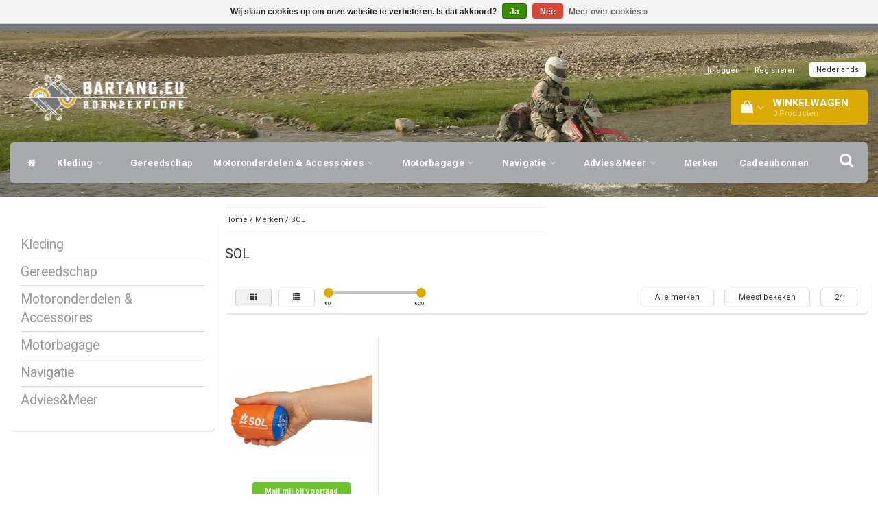

--- FILE ---
content_type: text/html;charset=utf-8
request_url: https://www.bartang.eu/nl/brands/sol/
body_size: 17942
content:
<!DOCTYPE html>
<html lang="nl">
  
  <head>
     <meta charset="UTF-8">
    <meta charset="utf-8"/>
<!-- [START] 'blocks/head.rain' -->
<!--

  (c) 2008-2026 Lightspeed Netherlands B.V.
  http://www.lightspeedhq.com
  Generated: 19-01-2026 @ 13:17:46

-->
<link rel="canonical" href="https://www.bartang.eu/nl/brands/sol/"/>
<link rel="alternate" href="https://www.bartang.eu/nl/index.rss" type="application/rss+xml" title="Nieuwe producten"/>
<link href="https://cdn.webshopapp.com/assets/cookielaw.css?2025-02-20" rel="stylesheet" type="text/css"/>
<meta name="robots" content="noodp,noydir"/>
<meta name="google-site-verification" content="mLqche8WMTN1JlmW34eC4d3n-C55H_IOuTdPda5Fg2o"/>
<meta name="google-site-verification" content="xnBzGA8TBB-hof9s_gApbgB5PCrTo_xIORZpZIgsA8Y"/>
<meta property="og:url" content="https://www.bartang.eu/nl/brands/sol/?source=facebook"/>
<meta property="og:site_name" content="Bartang.eu"/>
<meta property="og:title" content="SOL"/>
<meta property="og:description" content="Een motorweekend in de Eifel of motorreis door Afrika? Bartang heeft wat jij zoekt! We helpen je graag op weg met de juiste spullen en persoonlijk advies."/>
<script src="https://facebook.dmwsconnector.nl/shop-assets/339383/capi.js?id=289e0e3d0a023dac68c3081ea9791a3e"></script>
<!--[if lt IE 9]>
<script src="https://cdn.webshopapp.com/assets/html5shiv.js?2025-02-20"></script>
<![endif]-->
<!-- [END] 'blocks/head.rain' -->
    <title>SOL - Bartang.eu</title>
    <meta name="description" content="Een motorweekend in de Eifel of motorreis door Afrika? Bartang heeft wat jij zoekt! We helpen je graag op weg met de juiste spullen en persoonlijk advies." />
    <meta name="keywords" content="SOL, KLIM motorkleding, KLIM Nederland, KLIM dealers Nederland, motorkleding, motorreis, motorreis uitrusting, KLIM Europe, Motion Pro Europe, Motion Pro Nederland, Motion Pro dealer Nederland, KLIM motorkleding Nederland, Outback Motortek, Outback M" />
    <meta http-equiv="X-UA-Compatible" content="IE=edge">
    <meta name="viewport" content="width=device-width, initial-scale=1, maximum-scale=1">
    <meta name="apple-mobile-web-app-capable" content="yes">
    <meta name="apple-mobile-web-app-status-bar-style" content="black">
    <link rel="shortcut icon" href="https://cdn.webshopapp.com/shops/339383/themes/179905/assets/favicon.ico?20251125152144" type="image/x-icon" />   
    
    <link rel="stylesheet" href="//fonts.googleapis.com/css?family=Roboto:300,400,700" type="text/css"/>    
    <link rel="stylesheet" href="//maxcdn.bootstrapcdn.com/font-awesome/4.6.1/css/font-awesome.min.css">    
    <link rel="stylesheet" href="https://cdn.webshopapp.com/assets/gui-2-0.css?2025-02-20" />
    <link rel="stylesheet" href="https://cdn.webshopapp.com/assets/gui-responsive-2-0.css?2025-02-20" />
    <link rel="stylesheet" href="https://cdnjs.cloudflare.com/ajax/libs/fancybox/3.4.2/jquery.fancybox.min.css" />
    <link rel="stylesheet" href="https://cdn.webshopapp.com/shops/339383/themes/179905/assets/bootstrap-min.css?20251209121620" />
    <link rel="stylesheet" href="https://cdn.webshopapp.com/shops/339383/themes/179905/assets/navigatie.css?20251209121620" />
    <link rel="stylesheet" href="https://cdn.webshopapp.com/shops/339383/themes/179905/assets/stylesheet.css??20251209121620" />
    <link rel="stylesheet" href="https://cdn.webshopapp.com/shops/339383/themes/179905/assets/settings.css?20251209121620" />
    <link rel="stylesheet" href="https://cdn.webshopapp.com/shops/339383/themes/179905/assets/custom.css??20251209121620" />
    
    <script src="https://cdn.webshopapp.com/assets/jquery-1-9-1.js?2025-02-20"></script>
    <script src="https://cdn.webshopapp.com/assets/gui.js?2025-02-20"></script>    
        <script type="text/javascript" src="//cdnjs.cloudflare.com/ajax/libs/gsap/1.11.4/TweenMax.min.js"></script>
        <script type="text/javascript" src="https://cdn.webshopapp.com/shops/339383/themes/179905/assets/owl-carousel-min.js?20251209121620"></script>
            <!-- HTML5 Shim and Respond.js IE8 support of HTML5 elements and media queries -->
    <!--[if lt IE 9]>
    <script src="//oss.maxcdn.com/html5shiv/3.7.2/html5shiv.min.js"></script>
    <script src="//oss.maxcdn.com/respond/1.4.2/respond.min.js"></script>
    <![endif]-->
 
    </head>
  
  <body>
       
    <!-- USPS -->
    <div class="fixedusps usps hidden-xs">
 <div class="container-fluid">
  
  <ul>
                
                                        
                <li class="col-xs-6 col-sm-6 col-md-4 col-lg-3 nopadding">
      <i class="fa icon-usp font-md fa-truck " aria-hidden="true"></i> <a href="https://www.bartang.eu/service/shipping-returns/" title="Snelle verzending">Snelle verzending</a></li>
        
                <li class="col-xs-6 col-sm-6 col-md-4 col-lg-3 nopadding">
      <i class="fa icon-usp font-md  fa-check " aria-hidden="true"></i> <a href="https://www.bartang.eu/advies/" title="Deskundig advies, persoonlijke service!">Deskundig advies, persoonlijke service!</a></li>
        
                <li class="col-xs-6 col-sm-6 col-md-4 col-lg-3 nopadding">
      <i class="fa icon-usp font-md fa-star " aria-hidden="true"></i> <a href="https://www.bartang.eu/nl/service/openingstijden-winkel/" title="Bezoek onze winkel!">Bezoek onze winkel!</a></li>
        
                <li class="col-xs-6 col-sm-6 col-md-4 col-lg-3 nopadding">
      <i class="fa icon-usp font-md fa-phone " aria-hidden="true"></i> <a href="/service" title="| +316 20112744 | info@bartang.eu | ">| +316 20112744 | <span class="__cf_email__" data-cfemail="4920272f26092b283b3d28272e672c3c">[email&#160;protected]</span> | </a></li>
        
      </ul>
  
</div>
</div>
 
    <!-- /USPS -->
    
    <!-- REMARKETING TAG -->
        <!-- /REMARKETING TAG -->
        <!-- Google Tag Manager -->
<script data-cfasync="false" src="/cdn-cgi/scripts/5c5dd728/cloudflare-static/email-decode.min.js"></script><script>(function(w,d,s,l,i){w[l]=w[l]||[];w[l].push({'gtm.start':
new Date().getTime(),event:'gtm.js'});var f=d.getElementsByTagName(s)[0],
j=d.createElement(s),dl=l!='dataLayer'?'&l='+l:'';j.async=true;j.src=
'https://www.googletagmanager.com/gtm.js?id='+i+dl;f.parentNode.insertBefore(j,f);
})(window,document,'script','dataLayer','GTM-WS5HHWH');</script>
<!-- End Google Tag Manager -->
    <!-- HEADER -->
    <header class="usp usppadding" data-spy="scroll">
  <div class="container-fluid">
    
    <div class="col-xs-12">
      <div class="logo">
        <a href="https://www.bartang.eu/nl/" title="Bartang.eu - Het startpunt voor motorreizigers">
          <img src="https://cdn.webshopapp.com/shops/339383/themes/179905/assets/logo.png?20251125152144" alt="Bartang.eu - Het startpunt voor motorreizigers" /> 
        </a>
      </div>
    </div>
   <div class="col-sm-5"></div>
    <div class="col-md-4 paddingmd hidden-xs hidden-sm nopaddingr pull-right">
      <div class="sticky-change pull-right text-right">            
        <ul class="header-links">
                    <li><a href="https://www.bartang.eu/nl/account/" title="Mijn account">Inloggen </a></li>
          <li class="divide">|</li>
          <li><a href="https://www.bartang.eu/nl/account/register/" title="Registreren">Registreren </a></li>
                    
                    <li class="divide"></li>
                    
          
                
<li class="btn-group">
  <button type="button" class="dropdown-toggle" data-toggle="dropdown">Nederlands <span class="caret"></span></button>
  <ul class="dropdown-menu languages" role="menu">
        <li><a href="https://www.bartang.eu/nl/go/brand/4503078" title="Nederlands"><span class="flag nl"></span> Nederlands</a></li>
        <li><a href="https://www.bartang.eu/en/go/brand/4503078" title="English"><span class="flag en"></span> English</a></li>
      </ul>
</li>                 </ul>   
        
         <div id="cartContainer" class=" sticky-usp cart-container top hidden-xs hidden-sm">
          <a href="https://www.bartang.eu/nl/cart/" title="Mijn winkelwagen" class="cart">
            <i class="fa fa-shopping-bag" aria-hidden="true"></i> <strong>Winkelwagen</strong> <i class="fa fa-angle-down" aria-hidden="true"></i> <br />
            <span class="cart-total-quantity">0</span><span class="productcart">Producten</span>           </a>
          <div class="view-cart col-md-3">
            
            <div class="total">
              Totaalbedrag:<span class="pull-right"><strong>€0,00</strong></span>
              <div class="price-tax">Incl. btw               </div>
              <a href="https://www.bartang.eu/nl/cart/" class="btn btn-md btn-icon btn-view">Bestellen <i class="fa fa-shopping-cart" aria-hidden="true"></i></a>
            </div>
            <div class="cartbridge"></div>
          </div>
          <div class="cartshadow"></div>
                    <div class="cartshadowusp"></div>
                  </div>     
        
      </div><!-- header-select -->
    </div><!-- col-md-3 -->

  <nav class="col-xs-12 menu2laags navbar navbar-fixed-top yamm nopadding stickyusps" id="stickynav">
  <div class="navbar-header">
    <button type="button" class="navbar-toggle collapsed" data-toggle="collapse" data-target="#navbar" aria-expanded="false" aria-controls="navbar">
      <span class="sr-only">Toggle navigation</span><span class="icon-bar"></span><span class="icon-bar"></span><span class="icon-bar"></span>
    </button>
  </div>
  <div class="searchmobile">
    <form class="navbar-form" role="search" action="https://www.bartang.eu/nl/search/" method="get" id="form_search3">
      <div class="input-group">
        <input type="text" class="form-control" autocomplete="off" placeholder="Zoeken" name="q" id="srch-3">
        <div class="input-group-btn">
          <button class="btn btn-search" type="submit" title="Zoeken" onclick="$('#form_search3').submit();"><span class="glyphicon glyphicon-search"></span>
          </button>
        </div>
      </div>
    </form>
  </div>     
  
  <div id="navbar" class="collapse navbar-collapse">
        <ul class="nav navbar-nav">            
      <li class="home-nav hidden-xs hidden-sm"><a href="https://www.bartang.eu/nl/" title="Home"><i class="fa fa-home" aria-hidden="true"></i></a></li>
            <li class=" dropdown yamm-fw"> 
        <span class="togglesub dropdown-toggle" data-toggle="dropdown" role="button" aria-expanded="false"><i class="fa fa-plus" aria-hidden="true"></i></span><a title="Kleding" href="https://www.bartang.eu/nl/kleding/"> Kleding <i class="fa fa-angle-down hidden-xs hidden-sm" aria-hidden="true"></i></a>
              
                <ul class="dropdown-menu" role="menu">
          <li class="grid-demo"> 
            <div class="row column">  
                            <div class="item">
                <a title="Motorjassen" href="https://www.bartang.eu/nl/kleding/motorjassen/" class="subtitel">Motorjassen</a>
                <ul class="list-unstyled" >
                    
                </ul>
              </div>
                            <div class="item">
                <a title="Motorbroeken" href="https://www.bartang.eu/nl/kleding/motorbroeken/" class="subtitel">Motorbroeken</a>
                <ul class="list-unstyled" >
                    
                </ul>
              </div>
                            <div class="item">
                <a title="Protectie" href="https://www.bartang.eu/nl/kleding/protectie/" class="subtitel">Protectie</a>
                <ul class="list-unstyled" >
                                    <li class="">
                    <a class="" href="https://www.bartang.eu/nl/kleding/protectie/knieprotectie/" title="Knieprotectie">Knieprotectie</a>
                  </li>
                                    <li class="">
                    <a class="" href="https://www.bartang.eu/nl/kleding/protectie/bodyprotectie/" title="Bodyprotectie">Bodyprotectie</a>
                  </li>
                                    <li class="">
                    <a class="" href="https://www.bartang.eu/nl/kleding/protectie/overige-protectie/" title="Overige Protectie">Overige Protectie</a>
                  </li>
                    
                </ul>
              </div>
                            <div class="item">
                <a title="Dames" href="https://www.bartang.eu/nl/kleding/dames/" class="subtitel">Dames</a>
                <ul class="list-unstyled" >
                    
                </ul>
              </div>
                            <div class="item">
                <a title="Helmen" href="https://www.bartang.eu/nl/kleding/helmen/" class="subtitel">Helmen</a>
                <ul class="list-unstyled" >
                                    <li class="">
                    <a class="" href="https://www.bartang.eu/nl/kleding/helmen/adventure-helmen/" title="Adventure helmen">Adventure helmen</a>
                  </li>
                                    <li class="">
                    <a class="" href="https://www.bartang.eu/nl/kleding/helmen/off-road-helmen/" title="Off-Road Helmen">Off-Road Helmen</a>
                  </li>
                                    <li class="">
                    <a class="" href="https://www.bartang.eu/nl/kleding/helmen/systeem-helmen/" title="Systeem Helmen">Systeem Helmen</a>
                  </li>
                    
                </ul>
              </div>
                            <div class="item">
                <a title="Basislaag" href="https://www.bartang.eu/nl/kleding/basislaag/" class="subtitel">Basislaag</a>
                <ul class="list-unstyled" >
                    
                </ul>
              </div>
                            <div class="item">
                <a title="Tussenlaag" href="https://www.bartang.eu/nl/kleding/tussenlaag/" class="subtitel">Tussenlaag</a>
                <ul class="list-unstyled" >
                    
                </ul>
              </div>
                            <div class="item">
                <a title="Goggles" href="https://www.bartang.eu/nl/kleding/goggles/" class="subtitel">Goggles</a>
                <ul class="list-unstyled" >
                    
                </ul>
              </div>
                            <div class="item">
                <a title="Verwarmde Kleding" href="https://www.bartang.eu/nl/kleding/verwarmde-kleding/" class="subtitel">Verwarmde Kleding</a>
                <ul class="list-unstyled" >
                    
                </ul>
              </div>
                            <div class="item">
                <a title="Handschoenen" href="https://www.bartang.eu/nl/kleding/handschoenen/" class="subtitel">Handschoenen</a>
                <ul class="list-unstyled" >
                    
                </ul>
              </div>
                            <div class="item">
                <a title="Accessoires" href="https://www.bartang.eu/nl/kleding/accessoires/" class="subtitel">Accessoires</a>
                <ul class="list-unstyled" >
                    
                </ul>
              </div>
                            <div class="item">
                <a title="Casual" href="https://www.bartang.eu/nl/kleding/casual/" class="subtitel">Casual</a>
                <ul class="list-unstyled" >
                    
                </ul>
              </div>
                            <div class="item">
                <a title="Jerseys" href="https://www.bartang.eu/nl/kleding/jerseys/" class="subtitel">Jerseys</a>
                <ul class="list-unstyled" >
                    
                </ul>
              </div>
                            <div class="item">
                <a title="Laarzen" href="https://www.bartang.eu/nl/kleding/laarzen/" class="subtitel">Laarzen</a>
                <ul class="list-unstyled" >
                    
                </ul>
              </div>
                            <div class="item">
                <a title="Maattabellen kleding" href="https://www.bartang.eu/nl/kleding/maattabellen-kleding/" class="subtitel">Maattabellen kleding</a>
                <ul class="list-unstyled" >
                                    <li class="">
                    <a class="" href="https://www.bartang.eu/nl/kleding/maattabellen-kleding/knox-maattabellen-heren/" title="KNOX Maattabellen Heren">KNOX Maattabellen Heren</a>
                  </li>
                                    <li class="">
                    <a class="" href="https://www.bartang.eu/nl/kleding/maattabellen-kleding/knox-maattabellen-dames/" title="KNOX Maattabellen Dames">KNOX Maattabellen Dames</a>
                  </li>
                                    <li class="">
                    <a class="" href="https://www.bartang.eu/nl/kleding/maattabellen-kleding/klim-maattabel-mannen/" title="KLIM Maattabel Mannen">KLIM Maattabel Mannen</a>
                  </li>
                                    <li class="">
                    <a class="" href="https://www.bartang.eu/nl/kleding/maattabellen-kleding/klim-maattabel-dames/" title="KLIM Maattabel Dames">KLIM Maattabel Dames</a>
                  </li>
                                    <li class="">
                    <a class="" href="https://www.bartang.eu/nl/kleding/maattabellen-kleding/klim-euro-maattabel/" title="KLIM EURO Maattabel">KLIM EURO Maattabel</a>
                  </li>
                    
                </ul>
              </div>
                          </div>
          </li> 
        </ul>
              </li>
            <li class=""> 
        <a title="Gereedschap" href="https://www.bartang.eu/nl/gereedschap/"> Gereedschap </a>
              
              </li>
            <li class=" dropdown yamm-fw"> 
        <span class="togglesub dropdown-toggle" data-toggle="dropdown" role="button" aria-expanded="false"><i class="fa fa-plus" aria-hidden="true"></i></span><a title="Motoronderdelen &amp; Accessoires" href="https://www.bartang.eu/nl/motoronderdelen-accessoires/"> Motoronderdelen &amp; Accessoires <i class="fa fa-angle-down hidden-xs hidden-sm" aria-hidden="true"></i></a>
              
                <ul class="dropdown-menu" role="menu">
          <li class="grid-demo"> 
            <div class="row column">  
                            <div class="item">
                <a title="Alle" href="https://www.bartang.eu/nl/motoronderdelen-accessoires/alle/" class="subtitel">Alle</a>
                <ul class="list-unstyled" >
                    
                </ul>
              </div>
                            <div class="item">
                <a title="Kies uw motor" href="https://www.bartang.eu/nl/motoronderdelen-accessoires/kies-uw-motor/" class="subtitel">Kies uw motor</a>
                <ul class="list-unstyled" >
                                    <li class="">
                    <a class="" href="https://www.bartang.eu/nl/motoronderdelen-accessoires/kies-uw-motor/aprilia/" title="Aprilia">Aprilia</a>
                  </li>
                                    <li class="">
                    <a class="" href="https://www.bartang.eu/nl/motoronderdelen-accessoires/kies-uw-motor/bmw/" title="BMW">BMW</a>
                  </li>
                                    <li class="">
                    <a class="" href="https://www.bartang.eu/nl/motoronderdelen-accessoires/kies-uw-motor/cfmoto/" title="CFMoto">CFMoto</a>
                  </li>
                                    <li class="">
                    <a class="" href="https://www.bartang.eu/nl/motoronderdelen-accessoires/kies-uw-motor/ducati/" title="Ducati">Ducati</a>
                  </li>
                                    <li class="">
                    <a class="" href="https://www.bartang.eu/nl/motoronderdelen-accessoires/kies-uw-motor/gasgas/" title="GasGas">GasGas</a>
                  </li>
                                    <li class="">
                    <a class="" href="https://www.bartang.eu/nl/motoronderdelen-accessoires/kies-uw-motor/honda/" title="Honda">Honda</a>
                  </li>
                                    <li class="">
                    <a class="" href="https://www.bartang.eu/nl/motoronderdelen-accessoires/kies-uw-motor/ktm/" title="KTM">KTM</a>
                  </li>
                                    <li class="">
                    <a class="" href="https://www.bartang.eu/nl/motoronderdelen-accessoires/kies-uw-motor/triumph/" title="Triumph">Triumph</a>
                  </li>
                                    <li class="">
                    <a class="" href="https://www.bartang.eu/nl/motoronderdelen-accessoires/kies-uw-motor/suzuki/" title="Suzuki">Suzuki</a>
                  </li>
                                    <li class="">
                    <a class="" href="https://www.bartang.eu/nl/motoronderdelen-accessoires/kies-uw-motor/yamaha/" title="Yamaha">Yamaha</a>
                  </li>
                                    <li class="">
                    <a class="" href="https://www.bartang.eu/nl/motoronderdelen-accessoires/kies-uw-motor/husqvarna/" title="Husqvarna">Husqvarna</a>
                  </li>
                                    <li class="">
                    <a class="" href="https://www.bartang.eu/nl/motoronderdelen-accessoires/kies-uw-motor/harley-davidson/" title="Harley-Davidson">Harley-Davidson</a>
                  </li>
                                    <li class="">
                    <a class="" href="https://www.bartang.eu/nl/motoronderdelen-accessoires/kies-uw-motor/kove/" title="Kove">Kove</a>
                  </li>
                                    <li class="">
                    <a class="" href="https://www.bartang.eu/nl/motoronderdelen-accessoires/kies-uw-motor/royal-enfield/" title="Royal Enfield">Royal Enfield</a>
                  </li>
                    
                </ul>
              </div>
                            <div class="item">
                <a title="Bagage rekken" href="https://www.bartang.eu/nl/motoronderdelen-accessoires/bagage-rekken/" class="subtitel">Bagage rekken</a>
                <ul class="list-unstyled" >
                    
                </ul>
              </div>
                            <div class="item">
                <a title="Motor Bescherming" href="https://www.bartang.eu/nl/motoronderdelen-accessoires/motor-bescherming/" class="subtitel">Motor Bescherming</a>
                <ul class="list-unstyled" >
                                    <li class="">
                    <a class="" href="https://www.bartang.eu/nl/motoronderdelen-accessoires/motor-bescherming/valbeugels/" title="Valbeugels">Valbeugels</a>
                  </li>
                                    <li class="">
                    <a class="" href="https://www.bartang.eu/nl/motoronderdelen-accessoires/motor-bescherming/carterbescherming/" title="Carterbescherming">Carterbescherming</a>
                  </li>
                                    <li class="">
                    <a class="" href="https://www.bartang.eu/nl/motoronderdelen-accessoires/motor-bescherming/beschermings-combo/" title="Beschermings Combo">Beschermings Combo</a>
                  </li>
                    
                </ul>
              </div>
                            <div class="item">
                <a title="Stuur &amp; Toebehoren" href="https://www.bartang.eu/nl/motoronderdelen-accessoires/stuur-toebehoren/" class="subtitel">Stuur &amp; Toebehoren</a>
                <ul class="list-unstyled" >
                                    <li class="">
                    <a class="" href="https://www.bartang.eu/nl/motoronderdelen-accessoires/stuur-toebehoren/stuurverhogers-risers/" title="Stuurverhogers/Risers">Stuurverhogers/Risers</a>
                  </li>
                                    <li class="">
                    <a class="" href="https://www.bartang.eu/nl/motoronderdelen-accessoires/stuur-toebehoren/spiegels/" title="Spiegels">Spiegels</a>
                  </li>
                                    <li class="">
                    <a class="" href="https://www.bartang.eu/nl/motoronderdelen-accessoires/stuur-toebehoren/handkappen/" title="Handkappen">Handkappen</a>
                  </li>
                                    <li class="">
                    <a class="" href="https://www.bartang.eu/nl/motoronderdelen-accessoires/stuur-toebehoren/handvatten/" title="Handvatten">Handvatten</a>
                  </li>
                    
                </ul>
              </div>
                            <div class="item">
                <a title="RAM Mounts" href="https://www.bartang.eu/nl/motoronderdelen-accessoires/ram-mounts/" class="subtitel">RAM Mounts</a>
                <ul class="list-unstyled" >
                    
                </ul>
              </div>
                            <div class="item">
                <a title="Electronica en Navigatie" href="https://www.bartang.eu/nl/motoronderdelen-accessoires/electronica-en-navigatie/" class="subtitel">Electronica en Navigatie</a>
                <ul class="list-unstyled" >
                    
                </ul>
              </div>
                            <div class="item">
                <a title="Onderhoud" href="https://www.bartang.eu/nl/motoronderdelen-accessoires/onderhoud/" class="subtitel">Onderhoud</a>
                <ul class="list-unstyled" >
                    
                </ul>
              </div>
                            <div class="item">
                <a title="Verlichting" href="https://www.bartang.eu/nl/motoronderdelen-accessoires/verlichting/" class="subtitel">Verlichting</a>
                <ul class="list-unstyled" >
                    
                </ul>
              </div>
                          </div>
          </li> 
        </ul>
              </li>
            <li class=" dropdown yamm-fw"> 
        <span class="togglesub dropdown-toggle" data-toggle="dropdown" role="button" aria-expanded="false"><i class="fa fa-plus" aria-hidden="true"></i></span><a title="Motorbagage" href="https://www.bartang.eu/nl/motorbagage/"> Motorbagage <i class="fa fa-angle-down hidden-xs hidden-sm" aria-hidden="true"></i></a>
              
                <ul class="dropdown-menu" role="menu">
          <li class="grid-demo"> 
            <div class="row column">  
                            <div class="item">
                <a title="Motor Tassen" href="https://www.bartang.eu/nl/motorbagage/motor-tassen/" class="subtitel">Motor Tassen</a>
                <ul class="list-unstyled" >
                    
                </ul>
              </div>
                            <div class="item">
                <a title="Organizers en Toolbags" href="https://www.bartang.eu/nl/motorbagage/organizers-en-toolbags/" class="subtitel">Organizers en Toolbags</a>
                <ul class="list-unstyled" >
                    
                </ul>
              </div>
                            <div class="item">
                <a title="Turkana Gear" href="https://www.bartang.eu/nl/motorbagage/turkana-gear/" class="subtitel">Turkana Gear</a>
                <ul class="list-unstyled" >
                    
                </ul>
              </div>
                            <div class="item">
                <a title="Bevestigings Materialen" href="https://www.bartang.eu/nl/motorbagage/bevestigings-materialen/" class="subtitel">Bevestigings Materialen</a>
                <ul class="list-unstyled" >
                    
                </ul>
              </div>
                            <div class="item">
                <a title="Rugzakken" href="https://www.bartang.eu/nl/motorbagage/rugzakken/" class="subtitel">Rugzakken</a>
                <ul class="list-unstyled" >
                    
                </ul>
              </div>
                            <div class="item">
                <a title="Vloeistoffen" href="https://www.bartang.eu/nl/motorbagage/vloeistoffen/" class="subtitel">Vloeistoffen</a>
                <ul class="list-unstyled" >
                    
                </ul>
              </div>
                            <div class="item">
                <a title="Tanktassen" href="https://www.bartang.eu/nl/motorbagage/tanktassen/" class="subtitel">Tanktassen</a>
                <ul class="list-unstyled" >
                    
                </ul>
              </div>
                            <div class="item">
                <a title="Aluminium Zijkoffers" href="https://www.bartang.eu/nl/motorbagage/aluminium-zijkoffers/" class="subtitel">Aluminium Zijkoffers</a>
                <ul class="list-unstyled" >
                    
                </ul>
              </div>
                          </div>
          </li> 
        </ul>
              </li>
            <li class=" dropdown yamm-fw"> 
        <span class="togglesub dropdown-toggle" data-toggle="dropdown" role="button" aria-expanded="false"><i class="fa fa-plus" aria-hidden="true"></i></span><a title="Navigatie" href="https://www.bartang.eu/nl/navigatie/"> Navigatie <i class="fa fa-angle-down hidden-xs hidden-sm" aria-hidden="true"></i></a>
              
                <ul class="dropdown-menu" role="menu">
          <li class="grid-demo"> 
            <div class="row column">  
                            <div class="item">
                <a title="Android Toestellen" href="https://www.bartang.eu/nl/navigatie/android-toestellen/" class="subtitel">Android Toestellen</a>
                <ul class="list-unstyled" >
                    
                </ul>
              </div>
                            <div class="item">
                <a title="Stuur Controllers" href="https://www.bartang.eu/nl/navigatie/stuur-controllers/" class="subtitel">Stuur Controllers</a>
                <ul class="list-unstyled" >
                    
                </ul>
              </div>
                            <div class="item">
                <a title="Houders &amp; Beugels" href="https://www.bartang.eu/nl/navigatie/houders-beugels/" class="subtitel">Houders &amp; Beugels</a>
                <ul class="list-unstyled" >
                    
                </ul>
              </div>
                            <div class="item">
                <a title="OBD / TPMS / Power Producten" href="https://www.bartang.eu/nl/navigatie/obd-tpms-power-producten/" class="subtitel">OBD / TPMS / Power Producten</a>
                <ul class="list-unstyled" >
                    
                </ul>
              </div>
                            <div class="item">
                <a title="Accessoires &amp; reserveonderdelen" href="https://www.bartang.eu/nl/navigatie/accessoires-reserveonderdelen/" class="subtitel">Accessoires &amp; reserveonderdelen</a>
                <ul class="list-unstyled" >
                    
                </ul>
              </div>
                          </div>
          </li> 
        </ul>
              </li>
            <li class=" dropdown yamm-fw"> 
        <span class="togglesub dropdown-toggle" data-toggle="dropdown" role="button" aria-expanded="false"><i class="fa fa-plus" aria-hidden="true"></i></span><a title="Advies&amp;Meer" href="https://www.bartang.eu/nl/advies-meer/"> Advies&amp;Meer <i class="fa fa-angle-down hidden-xs hidden-sm" aria-hidden="true"></i></a>
              
                <ul class="dropdown-menu" role="menu">
          <li class="grid-demo"> 
            <div class="row column">  
                            <div class="item">
                <a title="Tips&amp;Tricks" href="https://www.bartang.eu/nl/advies-meer/tips-tricks/" class="subtitel">Tips&amp;Tricks</a>
                <ul class="list-unstyled" >
                                    <li class="">
                    <a class="" href="https://www.bartang.eu/nl/advies-meer/tips-tricks/paklijst/" title="Paklijst">Paklijst</a>
                  </li>
                                    <li class="">
                    <a class="" href="https://www.bartang.eu/nl/advies-meer/tips-tricks/boeken/" title="Boeken">Boeken</a>
                  </li>
                                    <li class="">
                    <a class="" href="https://www.bartang.eu/nl/advies-meer/tips-tricks/hoe-repareer-je-een-lekke-motorband/" title="Hoe repareer je een lekke motorband?">Hoe repareer je een lekke motorband?</a>
                  </li>
                                    <li class="">
                    <a class="" href="https://www.bartang.eu/nl/advies-meer/tips-tricks/hoe-bereid-ik-mijn-motor-voor-op-een-lange-reis/" title="Hoe bereid ik mijn motor voor op een lange reis?">Hoe bereid ik mijn motor voor op een lange reis?</a>
                  </li>
                                    <li class="">
                    <a class="" href="https://www.bartang.eu/nl/advies-meer/tips-tricks/layering/" title="Layering">Layering</a>
                  </li>
                                    <li class="">
                    <a class="" href="https://www.bartang.eu/nl/advies-meer/tips-tricks/tet-spanje-tips/" title="TET Spanje tips">TET Spanje tips</a>
                  </li>
                    
                </ul>
              </div>
                            <div class="item">
                <a title="SALE" href="https://www.bartang.eu/nl/advies-meer/sale/" class="subtitel">SALE</a>
                <ul class="list-unstyled" >
                    
                </ul>
              </div>
                            <div class="item">
                <a title="Boeken" href="https://www.bartang.eu/nl/advies-meer/boeken/" class="subtitel">Boeken</a>
                <ul class="list-unstyled" >
                    
                </ul>
              </div>
                            <div class="item">
                <a title="Partners" href="https://www.bartang.eu/nl/advies-meer/partners/" class="subtitel">Partners</a>
                <ul class="list-unstyled" >
                                    <li class="">
                    <a class="" href="https://www.bartang.eu/nl/advies-meer/partners/explore360/" title="Explore360">Explore360</a>
                  </li>
                                    <li class="">
                    <a class="" href="https://www.bartang.eu/nl/advies-meer/partners/adventure-shield/" title="Adventure Shield">Adventure Shield</a>
                  </li>
                    
                </ul>
              </div>
                            <div class="item">
                <a title="Kerstcadeaus" href="https://www.bartang.eu/nl/advies-meer/kerstcadeaus/" class="subtitel">Kerstcadeaus</a>
                <ul class="list-unstyled" >
                    
                </ul>
              </div>
                          </div>
          </li> 
        </ul>
              </li>
                   <li><a href="https://www.bartang.eu/nl/brands/" class=" single-item" title="Merken">Merken</a></li>
                   
      <li class="item">
  <a class="itemLink" href="https://www.bartang.eu/nl/buy-gift-card/" title="Cadeaubonnen">Cadeaubonnen</a>
</li>
    </ul> 
        <div id="cartContainer" class="cart-container top hidden-xs hidden-sm">
     <a href="https://www.bartang.eu/nl/cart/" title="Mijn winkelwagen" class="cart">
       <i class="fa fa-shopping-bag" aria-hidden="true"></i> <span class="cart-total-quantity">0</span>
      </a>
    </div> 
    <div class="stickysearch">
      <i class="fa fa-search" aria-hidden="true"></i>
    </div>
    <!-- stickysearch -->
    
    <div class="view-search hidden">
      <form class="navbar-form" role="search" action="https://www.bartang.eu/nl/search/" method="get" id="form_search">
        <div class="input-group">
          <input type="text" class="form-control" autocomplete="off" placeholder="Zoeken" name="q" id="srch">
          <div class="input-group-btn">
            <button class="btn btn-search" type="submit" title="Zoeken" onclick="$('#form_search').submit();">
              <i class="fa fa-search" aria-hidden="true"></i>
            </button>
          </div>
        </div>
        <div class="autocomplete">
          <div class="products-livesearch"></div>
          <div class="more">
            <a href="#">Bekijk alle resultaten <span>(0)</span></a>
          </div><!--more-->
          <div class="notfound">Geen producten gevonden...</div>
        </div><!--autocomplete-->
      </form>
    </div>
  </div><!--/.nav-collapse -->
</nav>
<div class="nav-arrow text-center paddingsm"><i class="fa fa-chevron-down" aria-hidden="true"></i></div>

    
  </div>
</header>     
    <!-- /HEADER -->
    
    <!-- MESSAGES -->
        <!-- /MESSAGES -->
    
    <div class="container-fluid">
  
  <!-- SIDEBAR -->
  <div class="col-xs-12 col-md-3 nopaddingl">      
    <!-- CATEGORY BANNER -->
    <div class="categorybanner hidden-xs hidden-sm">
                          
    </div>
    <!-- /CATEGORY BANNER -->
    
    <div class="hidden-xs hidden-sm sidebar white roundcorners shadow paddinground margtop">                
        <form action="https://www.bartang.eu/nl/brands/sol/" method="get" id="filter_form">
  
      
  </form>  

<ul>
    <li><a href="https://www.bartang.eu/nl/kleding/" title="Kleding" >Kleding </a>
      </li>
    <li><a href="https://www.bartang.eu/nl/gereedschap/" title="Gereedschap" >Gereedschap </a>
      </li>
    <li><a href="https://www.bartang.eu/nl/motoronderdelen-accessoires/" title="Motoronderdelen &amp; Accessoires" >Motoronderdelen &amp; Accessoires </a>
      </li>
    <li><a href="https://www.bartang.eu/nl/motorbagage/" title="Motorbagage" >Motorbagage </a>
      </li>
    <li><a href="https://www.bartang.eu/nl/navigatie/" title="Navigatie" >Navigatie </a>
      </li>
    <li><a href="https://www.bartang.eu/nl/advies-meer/" title="Advies&amp;Meer" >Advies&amp;Meer </a>
      </li>
  </ul>






    </div>
  </div>  
  <!-- /SIDEBAR -->
  
  <!-- COLLECTION -->
  <div class="col-md-9 category nopadding">     
    <div class="col-xs-12 nopadding">
      <div class="col-xs-6 breadcrumbsmobile paddingsm">
        <a href="https://www.bartang.eu/nl/" title="Home">Home</a>
         / <a href="https://www.bartang.eu/nl/brands/">Merken</a> / <a href="https://www.bartang.eu/nl/brands/sol/">SOL</a>      </div>
      <div class="col-xs-6 mobiletopbar paddingsm visible-xs visible-sm">
        <ul class="header-links">          
                    <li class="divide"></li>
                             
          
                
<li class="btn-group">
  <button type="button" class="dropdown-toggle" data-toggle="dropdown">Nederlands <span class="caret"></span></button>
  <ul class="dropdown-menu languages" role="menu">
        <li><a href="https://www.bartang.eu/nl/go/brand/4503078" title="Nederlands"><span class="flag nl"></span> Nederlands</a></li>
        <li><a href="https://www.bartang.eu/en/go/brand/4503078" title="English"><span class="flag en"></span> English</a></li>
      </ul>
</li> 
                    <li><a href="https://www.bartang.eu/nl/account/" class="btn btn-xxs white"><i class="fa fa-user" aria-hidden="true"></i></a> </li>
        </ul>     
      </div>
    </div>
        <!-- TITLE + BREADCRUMBS MOBILE-->     
        <div class="col-xs-12 nopadding"><h1>SOL</h1></div>
              
    <!-- /TITLE + BREADCRUMBS MOBILE-->
       
  
  <!-- FILTERS -->      
  <div class="filter-collection white roundcorners shadow margtop paddingsm">  
        <!-- FILTER MAX / MIN -->        
    <div class="col-md-6 col-sm-6 hidden-xs">
      <a href="https://www.bartang.eu/nl/brands/sol/" class="btn btn-xs btn-default active pull-left">
        <i class="fa fa-th" aria-hidden="true"></i>
      </a>
      <a href="https://www.bartang.eu/nl/brands/sol/?mode=list" class="btn btn-xs btn-default pull-left" style="margin-left:10px;">
        <i class="fa fa-list" aria-hidden="true"></i>
      </a>
      <form action="https://www.bartang.eu/nl/brands/sol/" method="get" id="filter_form4" class="hidden-xs pull-left">
        <input type="hidden" name="mode" value="grid" id="filter_form_mode" />
        <input type="hidden" name="limit" value="24" id="filter_form_limit" />
        <input type="hidden" name="sort" value="popular" id="filter_form_sort" />
        <input type="hidden" name="max" value="20" id="filter_form_max" />
        <input type="hidden" name="min" value="0" id="filter_form_min" />
        <div class="sidebar-filter">
          <div class="sidebar-filter-slider">
            <div id="collection-filter-price" class=""></div>
          </div>
          <div class="sidebar-filter-range clearfix">
            <div class="min">€<span>0</span></div>
            <div class="max">€<span>20</span></div>
          </div>
        </div>
      </form>
    </div>
    <!-- /FILTER MAX / MIN -->
    
    <!-- BRAND / SORT / LIMIT -->
    <div class="col-md-6 col-sm-6 hidden-xs">
      <div class="pull-right">
        
                <!-- BRANDS -->
        <div class="btn-group paddingrmd hidden-xs">
          <button type="button" class="btn btn-xs btn-default dropdown-toggle" data-toggle="dropdown" name="brand">Alle merken<span class="caret"></span>
          </button>
          <ul class="dropdown-menu" role="menu">
                        <li><a href="https://www.bartang.eu/nl/brands/sol/" title="Alle merken">Alle merken</a></li>
                        <li><a href="https://www.bartang.eu/nl/brands/sol/?brand=4503078" title="SOL">SOL</a></li>
                      </ul>                                      
        </div>
        <!-- /BRANDS -->
          
        
        <!-- SORT -->
        <div class="btn-group paddingrmd">
          <button type="button" class="btn btn-xs btn-default dropdown-toggle btn-pop" data-toggle="dropdown">Meest bekeken <span class="caret"></span>
          </button>
          <ul class="dropdown-menu" role="menu">
                        <li><a href="https://www.bartang.eu/nl/brands/sol/" title="Meest bekeken">Meest bekeken</a></li>
                        <li><a href="https://www.bartang.eu/nl/brands/sol/?sort=newest" title="Nieuwste producten">Nieuwste producten</a></li>
                        <li><a href="https://www.bartang.eu/nl/brands/sol/?sort=lowest" title="Laagste prijs">Laagste prijs</a></li>
                        <li><a href="https://www.bartang.eu/nl/brands/sol/?sort=highest" title="Hoogste prijs">Hoogste prijs</a></li>
                        <li><a href="https://www.bartang.eu/nl/brands/sol/?sort=asc" title="Naam oplopend">Naam oplopend</a></li>
                        <li><a href="https://www.bartang.eu/nl/brands/sol/?sort=desc" title="Naam aflopend">Naam aflopend</a></li>
                      </ul>
        </div>
        <!-- /SORT -->
        
        <!-- LIMIT -->
        <div class="btn-group hidden-xs">
          <button type="button" class="btn btn-xs btn-default dropdown-toggle" data-toggle="dropdown">24 <span class="caret"></span></button>
          <ul class="dropdown-menu" role="menu">
                        <li><a href="https://www.bartang.eu/nl/brands/sol/?limit=6" title="6">6 </a></li>
                        <li><a href="https://www.bartang.eu/nl/brands/sol/?limit=12" title="12">12 </a></li>
                        <li><a href="https://www.bartang.eu/nl/brands/sol/" title="24">24 </a></li>
                        <li><a href="https://www.bartang.eu/nl/brands/sol/?limit=36" title="36">36 </a></li>
                      </ul>
        </div>
        <!-- /LIMIT -->
        
      </div>         
    </div>
    <!-- BRAND / SORT / LIMIT -->
    
  </div>
  <!-- /FILTERS -->      
  
  
  <!-- PRODUCTS -->
  <div class="col-md-12 col-xs-12 paddingtop collection clearfix">
    
<div class="col-md-12 white shopnow-products"></div>
<div class="col-md-12 popup-products"></div>



<div class="col-xs-6 col-sm-4 col-md-3 productWrapper nopadding">
      
    
    <div class="product text-center product-135677991" data-productlink="https://www.bartang.eu/nl/emergency-bivy.html">
      
            
       
      
      <div class="image">
        <a href="https://www.bartang.eu/nl/emergency-bivy.html" title="SOL Noodbivakzak" class="product-image">
                    <img src="https://cdn.webshopapp.com/shops/339383/files/405625474/300x300x2/sol-noodbivakzak.jpg" alt="SOL Noodbivakzak" />
                  </a>          
        
<form action="https://www.bartang.eu/nl/cart/add/268293263/" class="product_configure_form" method="post">
    <a class="btn btn-view btn-sm btn-icon hidden-xs shopnow" title="Shop now" data-title="emergency-bivy.html" href="https://www.bartang.eu/nl/emergency-bivy.html">Kopen <i class="fa fa-shopping-cart" aria-hidden="true"></i></a>
          
</form>      
<div class="meerinfo-btn-wrapper"><a class="btn btn-view btn-sm visible-xs" title="Informatie" href="https://www.bartang.eu/nl/emergency-bivy.html">Informatie</a></div>



 
<div class="stars-holder">
  <div class="stars col-xs-12">
    <i class="fa fa-star"></i><i class="fa fa-star"></i><i class="fa fa-star"></i><i class="fa fa-star"></i><i class="fa fa-star"></i>  </div>
  <div class="stars-o col-xs-12">
     <i class="fa fa-star-o"></i><i class="fa fa-star-o"></i><i class="fa fa-star-o"></i><i class="fa fa-star-o"></i><i class="fa fa-star-o"></i>  </div>
</div>
      </div>                  
      <div class="icons hidden-xs ">
        <a href="https://www.bartang.eu/nl/account/wishlistAdd/135677991/" title="Aan verlanglijst toevoegen"><i class="fa fa-heart-o" aria-hidden="true"></i></a>                 </div>
      <div class="content paddingsm">    
        <a href="https://www.bartang.eu/nl/emergency-bivy.html" title="SOL Noodbivakzak"><h4>SOL  Noodbivakzak</h4></a>
      </div>       
       
      <div class="price-holder">
        <hr>   
                      
            <span class="price">€20,00    
                
            </span>         
            
                    
            
                  </div>       
    </div>
  </div>
       
      </div> 
  <!-- /PRODUCTS -->
  
  <!-- PAGINATION-->     
  <div class="category-pagination clearfix">
        <div class="col-sm-5 nopadding hidden-xs">Pagina 1 van 1</div>
    <div class="col-sm-7 col-xs-12 nopadding pull-right ">
      <ul class="pagination text-center pull-right">      
                                <li class="number active"><a href="https://www.bartang.eu/nl/brands/sol/" rel="next">1</a></li>
                              </ul>
    </div>
  </div>
  <!-- /PAGINATION-->
  
    
</div>
<!-- /COLLECTION -->


<script type="text/javascript">
  jQuery('.nav-tabs').append('<li class="slide-line"></li>');
  // animate slide-line on click
  jQuery(document).on('click', '.nav-tabs li a', function () {
    var $this = jQuery(this),
        offset = $this.offset(),
        //find the offset of the wrapping div  
        offsetBody = jQuery('.nav-tabs').offset();
    // GSAP animate to clicked menu item
    TweenMax.to(jQuery('.nav-tabs .slide-line'), 0.45, {
      css:{
        width: $this.outerWidth()+'px',
        left: (offset.left-offsetBody.left)+'px'
      },
      ease:Power2.easeInOut
    });              
    return false;
  });
  jQuery('.nav-tabs > li a').first().trigger("click");
</script>
<script type="text/javascript">
  $(function(){
    $('#filter_form input, #filter_form select, #filter_form2 input, #filter_form2 select, #filter_form3 input, #filter_form3 select, #filter_form4 input, #filter_form4 select').change(function(){
      $(this).closest('form').submit();
    });
    $("#collection-filter-price").slider({
      range: true,
      min: 0,
                                         max: 20,
                                         values: [0, 20],
                                         step: 1,
                                         slide: function( event, ui){
      $('.sidebar-filter-range .min span').html(ui.values[0]);
    $('.sidebar-filter-range .max span').html(ui.values[1]);
    
    $('#filter_form_min').val(ui.values[0]);
    $('#filter_form_max').val(ui.values[1]);
  },
    stop: function(event, ui){
    $('#filter_form4').submit();
  }
    });
  });  
</script>

<script type="text/javascript">
/*
 * V1.2 - Date 20-11-2015 *Verbeteringen voor HTTPS
 *
 * Changelog
 * 1.1.1 - Date 26-05-2015 - ??
 * 1.1 - Date 22-05-2015 - ??
 */
$(document).ready(function () {
  productCatalogExtras();
});

function productCatalogExtras() {
  $('.productWrapper').each(function(){
    var curProduct = this;
    var productUrl = $('.product', this).data('productlink');
      if (productUrl) {
        if (window.location.protocol == "https:") {
          productUrl = productUrl.replace('https://www.bartang.eu/nl/', 'https://www.bartang.eu/nl/');
      }      
      var ajaxUrl = productUrl.replace('.html','.ajax');
      var jsonUrl = productUrl.replace('.html','.html?format=json');
      $.get(jsonUrl, function(data) {
        var dataProduct = data.product;
        
        var hideDirectOrderLink = false;
        
        /* Hide direct-order buttons if out of stock */
        $('.product', curProduct).attr('data-stock-allow_outofstock_sale', dataProduct.stock.allow_outofstock_sale);
        $('.product', curProduct).attr('data-stock-level', dataProduct.stock.level);
        if (dataProduct.stock.allow_outofstock_sale == false) {
          if (dataProduct.stock.level < 1) {
            hideDirectOrderLink = true;
          }
        }
        
        if (dataProduct.custom != false) {
          if ($('.product_configure_form .shopnow', curProduct).length < 1) {
            hideDirectOrderLink = true;
          }
        }
        
        if (hideDirectOrderLink == true) {
          $('.product_configure_form', curProduct).hide();
          $('.btn-view', curProduct).removeClass('visible-xs');
        }
        
                  
          var productReview = dataProduct.score;
          var productReviewResult = +(productReview * 100).toFixed(8);
          var scoreHTML = '<p class="stars"><span class="stars-percent" style="width: '+productReviewResult+'%"></span> </p>';
          $('.score',curProduct).html(scoreHTML);
          
                   
              });
    }
  });
}
</script>
<script type="text/javascript">
  
/*
 * V1.6.3 - Date 11-4-2017 *Hackfix valuta conversie (momenteel enkel gefixt for de standaard valuta, bug zelf ligt bij SeoShop)
 * V1.6.2 - Date 8-9-2016 *Verbeteringen update winkelwagen overzicht in popup na toevoegen product
 * V1.6.1 - Date 1-9-2016 *Update winkelwagen overzicht in popup na toevoegen product
 * V1.5.4 - Date 9-5-2016 *Bugfix B2B shopnow_updateForm
 *
 * Changelog
 * 1.5.3 - Date 5-5-2016 *Verbeteringen voor getPriceFromText
 * 1.5.2 - Date 24-11-2015 *Verbeteringen voor HTTPS
 * 1.5.1 - Date 20-11-2015 *Verbeteringen voor HTTPS
 * 1.5 - Date 30-10-2015 *Ondersteuning voor HTTPS (main.js is vereist) - versie 1.5 omdat vorige versies niet meer te vinden zijn.
 * 1.3.2 - Date 26-06-2015 *datum toegevoegd als custom field
 * 1.3.1 - Date 4-06-2015 *review sterren verplaatst in popup
 */
  
    $(document).ready(function() {
        $('a.shopnow').click(function(event) {
            event.preventDefault();
            var cartAtts = {
                popupSelector: '.shopnow-products',
                addToCartUrlPrefix: 'cart/add/',
                addToCartButtonValue: 'Toevoegen aan de winkelwagen',
                closeCartButtonValue: 'Sluiten',
                id: (this.id),
              //urlJson: 'nl/' + (this.id) + '?format=json',
              //urlAjax: 'nl/' + (this.id.replace('.html', '.ajax')) + '',
              //urlJson: (this.id) + '?format=json',
                urlJson: $(this).attr('data-title') + '?format=json',
                urlAjax: ($(this).attr('data-title').replace('.html', '.ajax')) + '',
              //urlAjax: (this.id.replace('.html', '.ajax')) + '',
                shopId: '339383',
                shopDomain: 'https://www.bartang.eu/',
                shopDomainNormal: 'https://www.bartang.eu/nl/',
                shopDomainSecure: 'https://www.bartang.eu/nl/',
            };
            if (window.location.protocol == "https:") {
              cartAtts.shopDomain = cartAtts.shopDomainSecure;
              cartAtts.urlJson = cartAtts.shopDomainSecure + cartAtts.urlJson;
              cartAtts.urlAjax = cartAtts.shopDomainSecure + cartAtts.urlAjax;
            } else {
              cartAtts.shopDomain = cartAtts.shopDomainNormal;
              cartAtts.urlJson = cartAtts.shopDomainNormal + cartAtts.urlJson;
              cartAtts.urlAjax = cartAtts.shopDomainNormal + cartAtts.urlAjax;
            }
            shopnow_popupProductCart(cartAtts);
        });
    });

function shopnow_popupProductCart(cartAtts) {
    $(cartAtts.popupSelector).html('Loading');
    $(cartAtts.popupSelector).fadeIn('fast');
    $.get(cartAtts.urlJson, function(data) {
        $.get(cartAtts.urlAjax, function(dataProduct) {
            var defaultCurrency = data.product.price.price_incl;
            defaultCurrency = defaultCurrency * 100;
            defaultCurrency = parseInt(defaultCurrency);
            var selectedCurrency = dataProduct.price.price_incl_money_without_currency;
            selectedCurrency = selectedCurrency.toString().replace(',', '').replace('.', '');
            selectedCurrency = parseInt(selectedCurrency);
            data.customPriceConversion = defaultCurrency / selectedCurrency;
            data.shop.settings.legal.uvpHTML = '<span class="uvp"> SRP </span>';
            var popupHtml = '';
            var productId = data.product.vid;
            var imgId = data.product.image;
            var imgUrlId = imgId.toString();
            while (imgUrlId.length < 9) {
                imgUrlId = '0' + imgUrlId;
            }
            var imgUrl = data.shop.domains.static + 'files/' + imgUrlId + '/200x200x2/image.jpg';
            var productTitle = data.product.fulltitle;
            var productUrl = data.product.url;
            var shopDomain = data.shop.domain;
            popupHtml += '<a href="#" class="close"><i class="fa fa-times" aria-hidden="true"></i></a>';
          popupHtml += '<div class="col-md-4 usp-column"><h3><strong>Voordelen van Bartang.eu - Het startpunt voor motorreizigers</strong></h3><ul><li><i class="fa fa-check" aria-hidden="true"></i>Snelle verzending</li><li><i class="fa fa-check" aria-hidden="true"></i>Deskundig advies, persoonlijke service!</li><li><i class="fa fa-check" aria-hidden="true"></i>Bezoek onze winkel!</li><li><i class="fa fa-check" aria-hidden="true"></i>| +316 20112744 | info@bartang.eu | </li></ul></div>';
            popupHtml += shopnow_getCartFormHTML(data, dataProduct, cartAtts);
            $(cartAtts.popupSelector).html(popupHtml);
            if (data.product.stock.available == false) {
                $.each(data.product.variants, function(index, value) {
                    if (this.stock.available == true) {
                        $(cartAtts.popupSelector + ' .popup-product-variants').val(index);
                        shopnow_updateForm(data, dataProduct, cartAtts, $(cartAtts.popupSelector + ' .popup-product-variants'));
                        return false;
                    }
                });
            }
            $(cartAtts.popupSelector + ' .popup-product-variants').change(function() {
                shopnow_updateForm(data, dataProduct, cartAtts, $(this));
            });
            $(cartAtts.popupSelector + ' .product-configure-custom .product-configure-custom-option').each(function() {
                $(this).find('input[type="checkbox"]').each(function() {
                    $(this).change(function() {
                        shopnow_updateForm(data, dataProduct, cartAtts, $(this));
                    });
                });
                $(this).find('input[type="radio"]').each(function() {
                    $(this).change(function() {
                        shopnow_updateForm(data, dataProduct, cartAtts, $(this));
                    });
                });
                $(this).find('select').each(function() {
                    $(this).change(function() {
                        shopnow_updateForm(data, dataProduct, cartAtts, $(this));
                    });
                });
            })
            $(cartAtts.popupSelector + ' a.add-to-cart').click(function(event) {
                $(cartAtts.popupSelector + ' .errorRow').remove();
                event.preventDefault();
                var ajaxUrl = $(cartAtts.popupSelector + ' .product_configure_form').attr('action');
                var formData = $(cartAtts.popupSelector + ' .product_configure_form').serializeObject();
                var loadUrl = ajaxUrl;
                var continueAjax = true;
                var errorHTML = '';
                if (dataProduct.stock.allow_outofstock_sale == true) {
                    continueAjax = true;
                } else {
                    
                }
                if (continueAjax == true) {
                    shopnow_addToCart(loadUrl, formData, cartAtts);
                }
            });
            $(cartAtts.popupSelector + ' a.close, ' + cartAtts.popupSelector + ' a.verder').click(function(event) {
                event.preventDefault();
                shopnow_clearSelf(cartAtts);
            });
        });
    });
}

function shopnow_clearSelf(cartAtts) {
    $(cartAtts.popupSelector).fadeOut('fast');
    $(cartAtts.popupSelector).html('');
}

function shopnow_addToCart(loadUrl, formData, cartAtts) {
    if (window.location.protocol == "https:") {
      loadUrl = loadUrl.replace(cartAtts.shopDomainNormal, cartAtts.shopDomainSecure);
    }
    $('<div id="loadedContentAdToCard"></div>').load(loadUrl, formData, function() {
        var returnPage = $(this);
        var errors = returnPage.find('.messages .error');
        var info = returnPage.find('.messages .info');
        if (errors.length > 0) {
            $(cartAtts.popupSelector + ' .product_configure_form .messages').remove();
            $(cartAtts.popupSelector + ' a.close').after('<div class="col-xs-12 messages"><ul class="error">' + errors.html() + '</ul></div>');
        } else {          
            shopnow_updateHeaderCartHTML(returnPage);
            var popupSuccessContent = '';
            if (info.length > 0) {
                popupSuccessContent += '<div class="text-center col-md-12 col-sm-12 paddingsm"><div class="messages"><ul class="info">' + info.html() + '</ul></div></div>';
            }          
          /*popupSuccessContent += '<h3>Winkelwagen</h3><hr><div class="total paddingmd"><span class="pull-right">Totaalbedrag: <strong>€0,00</strong></span></div>';*/
          
            //popupSuccessContent += '<h3>Winkelwagen</h3><hr><div class="total paddingmd"><span class="pull-right">Totaalbedrag: <strong>€0,00</strong></span></div>';
          
            popupSuccessContent += '<h3>Winkelwagen</h3><div class="view-cart"></div>';
            $('.content').removeClass('col-md-9');
            $('.productIMG').remove();
            $(cartAtts.popupSelector + ' .content').html(popupSuccessContent);
            var succesHTML = '';
            succesHTML += '<div class="col-md-6"><img src="https://cdn.webshopapp.com/shops/339383/themes/179905/assets/logo-in-popup.png?20251125152144" alt="Bartang.eu - Het startpunt voor motorreizigers" width="200" /></div> <a href="https://www.bartang.eu/nl/cart/" class="btn btn-md btn-view checkout pull-right"><span>Naar de kassa</span></a> ';
            succesHTML += ' <a href="#" class="btn btn-sm btn-default verder pull-right" title="Verder winkelen"><span>Verder winkelen</span></a> ';
            $(cartAtts.popupSelector + ' .succesRow').html(succesHTML);
            $(cartAtts.popupSelector + ' .succesRow .btn.verder').click(function(event) {
                event.preventDefault();
                shopnow_clearSelf(cartAtts);
            });
            $(cartAtts.popupSelector + ' .messages').remove();
            shopnow_updatePopupCartHTML(returnPage);
        }
        $(this).remove();
    });
}

function shopnow_updateHeaderCartHTML(page) {
    var newCartContent = $(page).find('#cartContainer');
    $('#cartContainer a.cart').html(newCartContent.find('a.cart').html());
    $('#cartContainer .view-cart').html(newCartContent.find('.view-cart').html());
    if (typeof updateCartContainerTotalQuantity == 'function') {
        updateCartContainerTotalQuantity();
    }
}
  
function shopnow_updatePopupCartHTML(page) {
    var newCartContentPopup = $(page).find('#cartContainer');
    // Voeg een horiz lijn toe voor de totalen
    newCartContentPopup.find('.view-cart .total').before('<hr>');
    // Verwijder de checkout button
    newCartContentPopup.find('.view-cart .total .btn').remove();
    $('.shopnow-products .content .view-cart').html(newCartContentPopup.find('.view-cart').html());
}

function shopnow_getCartFormHTML(data, dataProduct, cartAtts) {
    var product = data.product;
    var shop = data.shop;
    var productId = data.product.vid;
    var imgId = data.product.image;
    var imgUrlId = imgId.toString();
    while (imgUrlId.length < 9) {
      imgUrlId = '0' + imgUrlId;
    }
    var imgUrl = data.shop.domains.static + 'files/' + imgUrlId + '/200x200x2/image.jpg';
    var html = '';
    var actionUrlBase = cartAtts.shopDomainNormal;
    if (window.location.protocol == "https:") {
      actionUrlBase = actionUrlBase.replace(cartAtts.shopDomainNormal, cartAtts.shopDomainSecure);
    }
    html += '<form action="' + actionUrlBase + cartAtts.addToCartUrlPrefix + product.vid + '/" class="product_configure_form" method="post">';
    html += '<div class="col-md-8 paddinground content">';
    html += '<div class="col-md-12 content-info">';   
    html += '<div class="title">' + data.product.fulltitle + '</div>';
    html += '<div class="col-md-4 text-center productIMG paddingtopbot"><img src="' + imgUrl + '" alt="' + data.product.fulltitle + '" title="' + data.product.fulltitle + '" /></div>';
    if (ObjectLength(shop.languages) > 1) {
      // + '' + data.shop.language + '/'
      html += '<div class="col-md-8">';
      html += '<div class="description paddingsm">' + data.product.description + '<br /><a href="' + actionUrlBase + data.product.url + '" class="btn btn-xxs btn-default">Meer informatie</a></div>';
    } else {
      html += '<div class="col-md-8">';
      html += '<div class="description paddingsm">' + data.product.description + '<br /><a href="' + actionUrlBase + data.product.url + '" class="btn btn-xxs btn-default">Meer informatie</a></div>';
    };
    if (productReview != false) {
        var productReview = data.product.score;
        var productReviewResult = +(productReview * 100).toFixed(8);
        html += '<p class="stars"><span class="stars-percent" style="width: ' + productReviewResult + '%"></span></p>';
  
        html += '<div class="stars-holder hidden-xs"></div>';
    };

    html += '<div class="col-md-12 content-cart paddingsm">';
    html += '<div class="product-configure tui">';
    html += '<input name="bundle_id" id="product_configure_bundle_id" value="" type="hidden">';
    html += shopnow_getCartVariantsHTML(data, dataProduct);
    html += shopnow_getCartCustomOptionsHTML(data, dataProduct);
    html += '</div>';
    html += shopnow_getCartPricesHTML(data, dataProduct);
    html += shopnow_getCartQuantityHTML(data, dataProduct);
    if (product.stock.available == true) {
        html += '<div class="col-md-3 nopadding pull-left"><a href="javascript:;" data-id="' + product.vid + '" class="btn btn-md btn-icon btn-view add-to-cart pull-left" title="Toevoegen aan winkelwagen">';
        html += '<span>Toevoegen aan winkelwagen</span> <i class="fa fa-shopping-cart" aria-hidden="true"></i>';
        html += '</a>';
        html += '<span class="out-of-stock" style="display: none;">Niet op voorraad</span></div>';
    } else {
        html += '<div class="col-md-3 nopadding pull-left"><a href="javascript:;" data-id="' + product.vid + '" class="btn btn-md btn-icon btn-view add-to-cart pull-left" title="Toevoegen aan winkelwagen" style="display: none;">';
        html += '<span>Toevoegen aan winkelwagen</span> <i class="fa fa-shopping-cart" aria-hidden="true"></i>';
        html += '</a>';
        html += '<span class="out-of-stock">Niet op voorraad</span></div>';
    };
    html += '</div></div></div>';
    html += '</form>';
    return html;
}

function shopnow_getCartVariantsHTML(data, dataProduct) {
    var product = data.product;
    var shop = data.shop;
    var html = '';
    html += '<div class="product-info-options product-configure-options tui">';
    if (ObjectLength(product.variants) > 1) {
        html += '<select class="popup-product-variants">';
        $.each(product.variants, function(index, value) {
            if (this.stock.available == true) {
                html += '<option value="' + index + '">' + value.title + '</option>';
            } else {
                html += '<option value="' + index + '" class="out" disabled>' + value.title + '</option>';
            }
        });
        html += '</select>';
    } else {
      html += product.variant;
    }
    html += '</div>';
    return html;
}

function shopnow_getCartCustomOptionsHTML(data, dataProduct) {
    var product = data.product;
    var shop = data.shop;
    var html = '';
    if (ObjectLength(product.custom) >= 1) {
        html += '<div class="product-info-custom product-configure-custom tui">';
        $.each(product.custom, function(index, value) {
            html += '<div class="product-configure-custom-option ' + index + ' ' + value.type + '">';
            var required = '';
            if (value.required == true) {
                required = ' <em>*</em>';
            }
            switch (value.type) {
                case 'text':
                    html += '<label for="product_configure_custom_' + index + '">' + value.title + ':' + required + '</label>';
                    html += '<input type="text" name="custom[' + index + ']" id="product_configure_custom_' + index + '" />';
                    break;
                case 'textarea':
                    html += '<label for="product_configure_custom_' + index + '">' + value.title + ':' + required + '</label>';
                    html += '<textarea type="text" name="custom[' + index + ']" id="product_configure_custom_' + index + '" />';
                    break;
                case 'multipleselect':
                    html += '<label for="product_configure_custom_' + index + '">' + value.title + ':' + required + '</label>';
                    html += '<select name="custom[' + index + '][]" id="product_configure_custom_' + index + '" multiple="multiple">';
                    $.each(value.values, function(childindex, childvalue) {
                        var price = shopnow_formatOptionPrice(childvalue, data);
                        html += '<option value="' + childindex + '" data-price="' + childvalue.price + '">' + childvalue.title + price + '</option>';
                    });
                    html += '</select>';
                    break;
                case 'select':
                    html += '<label for="product_configure_custom_' + index + '">' + value.title + ':' + required + '</label>';
                    html += '<select name="custom[' + index + ']" id="product_configure_custom_' + index + '">';
                    html += '<option value="" disabled="disabled" selected="selected">Make a choice..</option>';
                    $.each(value.values, function(childindex, childvalue) {
                        var price = shopnow_formatOptionPrice(childvalue, data);
                        html += '<option value="' + childindex + '" data-price="' + childvalue.price + '">' + childvalue.title + price + '</option>';
                    });
                    html += '</select>';
                    break;
                case 'checkbox':
                    html += '<label>' + value.title + ':' + required + '</label>';
                    $.each(value.values, function(childindex, childvalue) {
                        var price = shopnow_formatOptionPrice(childvalue, data);
                        html += '<div class="product-configure-custom-option-item">';
                        html += '<input type="checkbox" name="custom[' + index + '][]" id="product_configure_custom_' + index + '_' + childindex + '" class="product_configure_custom_' + index + '" data-price="' + childvalue.price + '" value="' + childindex + '" />';
                        html += '<label for="product_configure_custom_' + index + '_' + childindex + '">' + childvalue.title + price + '</label>';
                        html += '<div class="product-configure-clear"></div>';
                        html += '</div>';
                    });
                    break;
                case 'radio':
                    html += '<label>' + value.title + ':' + required + '</label>';
                    $.each(value.values, function(childindex, childvalue) {
                        var price = shopnow_formatOptionPrice(childvalue, data);
                        html += '<div class="product-configure-custom-option-item">';
                        html += '<input type="radio" name="custom[' + index + ']" id="product_configure_custom_' + index + '_' + childindex + '" class="product_configure_custom_' + index + '" data-price="' + childvalue.price + '" value="' + childindex + '" />';
                        html += '<label for="product_configure_custom_' + index + '_' + childindex + '">' + childvalue.title + price + '</label>';
                        html += '<div class="product-configure-clear"></div>';
                        html += '</div>';
                    });
                    break;
                case 'date':
                    html += '<label for="product_configure_custom_' + index + '">' + value.title + ':' + required + '</label>';
                    html += '<div class="product-configure-custom-option-item">';
                    html += '<div class="product-configure-custom-option-date">';
                    html += '<select name="custom[' + index + '][day]" class="product-configure-custom-option-date-day">';
                    for (var i = 0; i <= 31; i++) {
                        if (i == 0) {
                            html += '<option value="">Dag</option>';
                        } else {
                            html += '<option value="' + i + '">' + i + '</option>';
                        }
                    }
                    html += '</select>';
                    html += '<select name="custom[' + index + '][month]" class="product-configure-custom-option-date-month">';
                    var monthNames = new Array('', 'Januari', 'Februari', 'Maart', 'April', 'Mei', 'Juni', 'Juli', 'Augustus', 'September', 'Oktober', 'November', 'December');
                    for (var i = 0; i <= 12; i++) {
                        if (i == 0) {
                            html += '<option value="">Maand</option>';
                        } else {
                            html += '<option value="' + i + '">' + monthNames[i] + '</option>';
                        }
                    }
                    html += '</select>';
                    html += '<select name="custom[' + index + '][year]" class="product-configure-custom-option-date-year">';
                    var currentYear = new Date().getFullYear();
                    for (var i = (currentYear + 10); i >= 1900; i--) {
                        if (i == (currentYear + 10)) {
                            html += '<option value="">Jaar</option>';
                        } else {
                            html += '<option value="' + i + '">' + i + '</option>';
                        }
                    }
                    html += '</select>';
                    html += '</div>';
                    html += '</div>';
                    break;
            }
            html += '<div class="product-configure-clear"></div>';
            html += '</div>';
        });
        html += '</div>';
    }
    return html;
}

function shopnow_getCartQuantityHTML(data, dataProduct) {
    var product = data.product;
    var shop = data.shop;
    var html = '';
    if (product.stock.available == true) {
      html += '</div></div><div class="col-md-12 col-sm-12 succesRow paddingtop"><div class="col-md-6 paddingtop"><img src="https://cdn.webshopapp.com/shops/339383/themes/179905/assets/logo-in-popup.png?20251125152144" alt="Bartang.eu - Het startpunt voor motorreizigers" width="200" /></div><div class="quantity col-md-3 paddingsm">';
    } else {
        html += '</div></div><div class="col-md-12 col-sm-12 succesRow paddingtop"><div class="col-md-6 paddingtop"><img src="https://cdn.webshopapp.com/shops/339383/themes/179905/assets/logo-in-popup.png?20251125152144" alt="Bartang.eu - Het startpunt voor motorreizigers" width="200" /></div><div class="quantity col-md-3 paddingsm" style="display: none;">';
    }
    html += '<div class="pricing col-xs-8">';
       if (dataProduct.price.price_old) {
        html += '<p class="price price-offer">';
        html += '<span class="border">';
        if (data.shop.b2b == true) {
            html += '<span class="price-old">' + dataProduct.price.price_old_excl_money;
            if (shop.settings.legal.mode == 'strict') {
                html += ' ' + data.shop.settings.legal.uvpHTML
            };
            html += '</span>';
            html += '<span class="price-new">' + dataProduct.price.price_excl_money + '</span>';
        } else {
            html += '<span class="price-old">' + dataProduct.price.price_old_incl_money;
            if (shop.settings.legal.mode == 'strict') {
                html += ' ' + data.shop.settings.legal.uvpHTML
            };
            html += '</span>';
            html += '<span class="price-new">' + dataProduct.price.price_incl_money + '</span>';
        }
        html += '</span>';
        html += '</p>';
    } else {
        html += '<p class="price">';
        if (data.shop.b2b == true) {
            html += dataProduct.price.price_excl_money;
        } else {
            html += dataProduct.price.price_incl_money;
        }
        html += '</p>';
    }
    html += '<div class="price-tax">';
    if (data.shop.b2b == true) {
        html += 'Excl. btw';
    } else {
        html += 'Incl. btw';
    }
    html += '</div></div>';
    html += '<input type="text" name="quantity" class="form-control input-number" value="' + product.quantity + '" />';
      html += '</div>';
    return html;
}

function shopnow_getCartPricesHTML(data, dataProduct) {
    var product = data.product;
    var shop = data.shop;
    var html = '';
    
    html += '<div class="price-tax">';
    if (data.shop.b2b == true) {
    } else {
    }
    if (shop.settings.legal.mode == 'strict') {
        html += '<br /> Excl. <a href = "https://www.bartang.eu/nl/service/shipping-returns/" target = "_blank" >  Shipping costs  </a> ';}
        html += '</div>';
        html += '</div></div></div>';
        return html;
    }

    function shopnow_formatOptionPrice(value, data) {
        var price = '';
        if (value.percentage == true) {
            if (value.price > 0) {
                price = ' (+' + value.price + '%)';
            } else if (value.price < 0) {
                price = ' (' + value.price + '%)';
            }
        } else {
            if (value.price > 0) {
                price = ' (+' + shopnow_formatPrice(value.price, data) + ')';
            } else if (value.price < 0) {
                price = ' (' + shopnow_formatPrice(value.price, data) + ')';
            }
        }
        return price;
    }

    function shopnow_formatPrice(value, data, convert) {
        convert = typeof convert !== 'undefined' ? convert : true;
        var product = data.product;
        var shop = data.shop;
        if (convert == true) {
            value = shopnow_convertCurrency(data, value);
        }
        return data.shop.currency2.symbol + '' + value.formatMoney(2, ',', '.');
    }

    function shopnow_convertCurrency(data, value) {
        if ( data.shop.currency === data.shop.base_currency ) return value;
        if (!isNaN(data.customPriceConversion - 0) && data.customPriceConversion != null) {
            value = (value / data.customPriceConversion);
        }
        return value;
    }

  
    function shopnow_updateForm(data, dataProduct, cartAtts, changeObj) {
        var product = data.product;
        var shop = data.shop;
        var currentVariant = $(cartAtts.popupSelector + ' .popup-product-variants');
        if (currentVariant.length > 0) {
            if (data.shop.b2b == true) {
                var oldPrice = data.product.variants[currentVariant.val()].price.price_old_excl;
                var currentPrice = data.product.variants[currentVariant.val()].price.price_excl;
            } else {
                var oldPrice = dataProduct.variants[currentVariant.val()].price.price_old_incl;
                var currentPrice = dataProduct.variants[currentVariant.val()].price.price_incl;
            }
        } else {
            if (data.shop.b2b == true) {
              var oldPrice = dataProduct.price.price_old_excl;
              var currentPrice = dataProduct.price.price_excl;
            } else {
              var oldPrice = dataProduct.price.price_old_incl;
              var currentPrice = dataProduct.price.price_incl;
            }
        }
        if (oldPrice != false) {
            oldPrice = shopnow_convertCurrency(data, oldPrice);
        }
        currentPrice = shopnow_convertCurrency(data, currentPrice);
        var optionPriceTotal = 0;
        var addValue = 0;
        $(cartAtts.popupSelector + ' .product-configure-custom .product-configure-custom-option').each(function() {
            $(this).find('input[type="checkbox"]:checked').each(function() {
                addValue = shopnow_getPriceFromText(data, $(this).parent().children('label[for="' + $(this).attr('id') + '"]').html());
                if (!isNaN(addValue) && addValue != null) {
                    optionPriceTotal += addValue;
                }
            });
            $(this).find('input[type="radio"]:checked').each(function() {
                addValue = shopnow_getPriceFromText(data, $(this).parent().children('label[for="' + $(this).attr('id') + '"]').html());
                if (!isNaN(addValue) && addValue != null) {
                    optionPriceTotal += addValue;
                }
            });
            $(this).find('select option:selected').each(function() {
                addValue = shopnow_getPriceFromText(data, $(this).html());
                if (!isNaN(addValue) && addValue != null) {
                    optionPriceTotal += addValue;
                }
            });
        })
        if (oldPrice != false) {
            oldPrice = shopnow_formatPrice(oldPrice + optionPriceTotal, data, false);
            if (shop.settings.legal.mode == 'strict') {
                oldPrice += ' ' + shop.settings.legal.uvpHTML
            };
        }
        currentPrice = shopnow_formatPrice(currentPrice + optionPriceTotal, data, false);
        if (currentVariant.length > 0) {
            $(cartAtts.popupSelector + ' a.add-to-cart').attr('data-id', currentVariant.val());
            $(cartAtts.popupSelector + ' .product_configure_form').attr('action', shop.domains.normal + cartAtts.addToCartUrlPrefix + currentVariant.val() + '/');
        }
        if (oldPrice != false) {
            $(cartAtts.popupSelector + ' .pricing .price').html('<span class="border"><span class="price-old">' + oldPrice + '</span><span class="price-new">' + currentPrice + '</span></span>');
            $(cartAtts.popupSelector + ' .pricing .price').addClass('price-offer');
        } else {
            $(cartAtts.popupSelector + ' .pricing .price').html(currentPrice);
            $(cartAtts.popupSelector + ' .pricing .price').removeClass('price-offer');
        }
        var stock = false;
        if (currentVariant.length > 0) {
            if (data.product.variants[currentVariant.val()].stock.available == true) {
                stock = true;
            }
        } else {
            if (data.product.stock.available == true) {
                stock = true;
            }
        }
        if (stock == true) {
            $(cartAtts.popupSelector + ' .quantity').fadeIn('fast');
            $(cartAtts.popupSelector + ' a.add-to-cart').fadeIn('fast');
            $(cartAtts.popupSelector + ' .out-of-stock').fadeOut('fast');
        } else {
            $(cartAtts.popupSelector + ' .quantity').fadeOut('fast');
            $(cartAtts.popupSelector + ' a.add-to-cart').fadeOut('fast');
            $(cartAtts.popupSelector + ' .out-of-stock').fadeIn('fast');
        }
    }

    function shopnow_getPriceFromText(data, val) {
        if (val.search(data.shop.currency2.symbol) == -1 || val.lastIndexOf(data.shop.currency2.symbol) < 0 || val.indexOf(data.shop.currency2.symbol) < 0) {
            return null;
        }
        val = val.substring(val.lastIndexOf(data.shop.currency2.symbol) + 1);
        val = val.replace(/[^0-9-]/g, '');
        valInt = val.substring(0, val.length - 2);
        valDecimals = val.substring(val.length - 2);
        val = valInt + '.' + valDecimals;
        val = parseFloat(val);
        return val;
    }
    if (Number.prototype.formatMoney == undefined) {
        Number.prototype.formatMoney = function(c, d, t) {
            var n = this,
                c = isNaN(c = Math.abs(c)) ? 2 : c,
                d = d == undefined ? "." : d,
                t = t == undefined ? "," : t,
                s = n < 0 ? "-" : "",
                i = parseInt(n = Math.abs(+n || 0).toFixed(c)) + "",
                j = (j = i.length) > 3 ? j % 3 : 0;
            return s + (j ? i.substr(0, j) + t : "") + i.substr(j).replace(/(\d{3})(?=\d)/g, "$1" + t) + (c ? d + Math.abs(n - i).toFixed(c).slice(2) : "");
        };
    };
    if (typeof ObjectLength != 'function') {
        function ObjectLength(object) {
            var length = 0;
            for (var key in object) {
                if (object.hasOwnProperty(key)) {
                    ++length;
                }
            }
            return length;
        };
    }
    if ($.fn.serializeObject == undefined) {
        $.fn.serializeObject = function() {
            var o = {};
            var a = this.serializeArray();
            $.each(a, function() {
                if (o[this.name]) {
                    if (!o[this.name].push) {
                        o[this.name] = [o[this.name]];
                    }
                    o[this.name].push(this.value || '');
                } else {
                    o[this.name] = this.value || '';
                }
            });
            return o;
        };
    };
</script></div>    
    <!-- FOOTER -->
    
  
<div class="tags bg-darker">   
  <div class="container-fluid">          
    <div class="col-xs-12 paddingmd text-center">
            <a href="https://www.bartang.eu/nl/tags/adventure-helm/" title="Adventure helm">Adventure helm</a>
      &nbsp;       <a href="https://www.bartang.eu/nl/tags/crossfire-3/" title="Crossfire 3">Crossfire 3</a>
      &nbsp;       <a href="https://www.bartang.eu/nl/tags/crosslaars/" title="Crosslaars">Crosslaars</a>
      &nbsp;       <a href="https://www.bartang.eu/nl/tags/dakar/" title="Dakar">Dakar</a>
      &nbsp;       <a href="https://www.bartang.eu/nl/tags/honda/" title="Honda">Honda</a>
      &nbsp;       <a href="https://www.bartang.eu/nl/tags/klim/" title="Klim">Klim</a>
      &nbsp;       <a href="https://www.bartang.eu/nl/tags/mx-boots/" title="MX boots">MX boots</a>
      &nbsp;       <a href="https://www.bartang.eu/nl/tags/motorlaars/" title="Motorlaars">Motorlaars</a>
      &nbsp;       <a href="https://www.bartang.eu/nl/tags/obm/" title="OBM">OBM</a>
      &nbsp;       <a href="https://www.bartang.eu/nl/tags/om/" title="OM">OM</a>
      &nbsp;       <a href="https://www.bartang.eu/nl/tags/outback-motortek/" title="Outback Motortek">Outback Motortek</a>
      &nbsp;       <a href="https://www.bartang.eu/nl/tags/sidi/" title="Sidi">Sidi</a>
      &nbsp;       <a href="https://www.bartang.eu/nl/tags/sidi-crossfire-3-motorcycle-boot/" title="Sidi Crossfire 3 Motorcycle Boot">Sidi Crossfire 3 Motorcycle Boot</a>
      &nbsp;       <a href="https://www.bartang.eu/nl/tags/sidi-crossfire-3-motorlaars/" title="Sidi Crossfire 3 Motorlaars">Sidi Crossfire 3 Motorlaars</a>
      &nbsp;       <a href="https://www.bartang.eu/nl/tags/thork-racing/" title="Thork Racing">Thork Racing</a>
      &nbsp;       <a href="https://www.bartang.eu/nl/tags/twinpegs/" title="TwinPegs">TwinPegs</a>
      &nbsp;       <a href="https://www.bartang.eu/nl/tags/adventure-helmet/" title="adventure helmet">adventure helmet</a>
      &nbsp;       <a href="https://www.bartang.eu/nl/tags/adventure-motor/" title="adventure motor">adventure motor</a>
      &nbsp;       <a href="https://www.bartang.eu/nl/tags/aggressor/" title="aggressor">aggressor</a>
      &nbsp;       <a href="https://www.bartang.eu/nl/tags/balans/" title="balans">balans</a>
      &nbsp;       <a href="https://www.bartang.eu/nl/tags/barkbusters/" title="barkbusters">barkbusters</a>
      &nbsp;       <a href="https://www.bartang.eu/nl/tags/comfort/" title="comfort">comfort</a>
      &nbsp;       <a href="https://www.bartang.eu/nl/tags/dames/" title="dames">dames</a>
      &nbsp;       <a href="https://www.bartang.eu/nl/tags/dmd/" title="dmd">dmd</a>
      &nbsp;       <a href="https://www.bartang.eu/nl/tags/dubbele-voetsteunen/" title="dubbele voetsteunen">dubbele voetsteunen</a>
      &nbsp;       <a href="https://www.bartang.eu/nl/tags/enduro/" title="enduro">enduro</a>
      &nbsp;       <a href="https://www.bartang.eu/nl/tags/ergonomie/" title="ergonomie">ergonomie</a>
      &nbsp;       <a href="https://www.bartang.eu/nl/tags/helm/" title="helm">helm</a>
      &nbsp;       <a href="https://www.bartang.eu/nl/tags/helmet/" title="helmet">helmet</a>
      &nbsp;       <a href="https://www.bartang.eu/nl/tags/motor-voetsteunen/" title="motor voetsteunen">motor voetsteunen</a>
      &nbsp;       <a href="https://www.bartang.eu/nl/tags/motorbroek/" title="motorbroek">motorbroek</a>
      &nbsp;       <a href="https://www.bartang.eu/nl/tags/motorhelm/" title="motorhelm">motorhelm</a>
      &nbsp;       <a href="https://www.bartang.eu/nl/tags/motorjas/" title="motorjas">motorjas</a>
      &nbsp;       <a href="https://www.bartang.eu/nl/tags/motorkleding/" title="motorkleding">motorkleding</a>
      &nbsp;       <a href="https://www.bartang.eu/nl/tags/nexx/" title="nexx">nexx</a>
      &nbsp;       <a href="https://www.bartang.eu/nl/tags/offroad/" title="offroad">offroad</a>
      &nbsp;       <a href="https://www.bartang.eu/nl/tags/outbackmotortek/" title="outbackmotortek">outbackmotortek</a>
      &nbsp;       <a href="https://www.bartang.eu/nl/tags/pant/" title="pant">pant</a>
      &nbsp;       <a href="https://www.bartang.eu/nl/tags/verlaagde-versie/" title="verlaagde versie">verlaagde versie</a>
      &nbsp;       <a href="https://www.bartang.eu/nl/tags/xwed3/" title="xwed3">xwed3</a>
           </div>
  </div>
</div>

<div class="footer-socials paddingxs">
  <div class="container-fluid">
    <div class="col-xs-12 col-md-12 nopadding hidden-xs">     
      <a href="https://www.facebook.com/Bartang.eu" target="blank" title="Facebook"><i class="fa fa-facebook"></i></a>      <a href="https://twitter.com/bartang_eu" target="blank" title="Twitter"><i class="fa fa-twitter"></i></a>                        <a href="https://www.instagram.com/bartang.eu/" target="blank" title="Instagram"><i class="fa fa-instagram"></i></a>          </div>
    <div class="col-xs-12 col-sm-6 visible-xs nopadding">
      <a href="https://www.bartang.eu/nl/service/payment-methods/" title="Betaalmethoden">
                <img src="https://cdn.webshopapp.com/assets/icon-payment-ideal.png?2025-02-20" alt="iDEAL" class="img-payments"  />
                <img src="https://cdn.webshopapp.com/assets/icon-payment-paypal.png?2025-02-20" alt="PayPal" class="img-payments"  />
                <img src="https://cdn.webshopapp.com/assets/icon-payment-mastercard.png?2025-02-20" alt="MasterCard" class="img-payments"  />
                <img src="https://cdn.webshopapp.com/assets/icon-payment-visa.png?2025-02-20" alt="Visa" class="img-payments"  />
                <img src="https://cdn.webshopapp.com/assets/icon-payment-banktransfer.png?2025-02-20" alt="Bank transfer" class="img-payments"  />
                <img src="https://cdn.webshopapp.com/assets/icon-payment-mistercash.png?2025-02-20" alt="Bancontact" class="img-payments"  />
                <img src="https://cdn.webshopapp.com/assets/icon-payment-directebanking.png?2025-02-20" alt="SOFORT Banking" class="img-payments"  />
                <img src="https://cdn.webshopapp.com/assets/icon-payment-paysafecard.png?2025-02-20" alt="Paysafecard" class="img-payments"  />
                <img src="https://cdn.webshopapp.com/assets/icon-payment-visaelectron.png?2025-02-20" alt="Visa Electron" class="img-payments"  />
                <img src="https://cdn.webshopapp.com/assets/icon-payment-maestro.png?2025-02-20" alt="Maestro" class="img-payments"  />
                <img src="https://cdn.webshopapp.com/assets/icon-payment-belfius.png?2025-02-20" alt="Belfius" class="img-payments"  />
                <img src="https://cdn.webshopapp.com/assets/icon-payment-americanexpress.png?2025-02-20" alt="American Express" class="img-payments"  />
                <img src="https://cdn.webshopapp.com/assets/icon-payment-kbc.png?2025-02-20" alt="KBC" class="img-payments"  />
                <img src="https://cdn.webshopapp.com/assets/icon-payment-eps.png?2025-02-20" alt="EPS" class="img-payments"  />
                <img src="https://cdn.webshopapp.com/assets/icon-payment-cartesbancaires.png?2025-02-20" alt="Cartes Bancaires" class="img-payments"  />
              </a>
    </div>
  </div>
</div>

<footer class="paddingsm footer">
  <div class="container-fluid">
    <div class="col-xs-12 col-sm-4 col-md-3 nopadding">
      <h4>Contactgegevens</h4>
      Bartang       <br/>Dorpsstraat 221A      <br/>6732 AD Harskamp      <br/><a href="/cdn-cgi/l/email-protection#cea7a0a8a18eacafbcbaafa0a9e0abbb"><span class="__cf_email__" data-cfemail="731a1d151c3311120107121d145d1606">[email&#160;protected]</span></a>      <br/>+31620112744      <br />
      <br/>KvK nummer: 67735053      <br/>BTW nummer: NL857154308B01      <div class="payments hidden-xs">
        <a href="https://www.bartang.eu/nl/service/payment-methods/" title="Betaalmethoden">
                    <img src="https://cdn.webshopapp.com/assets/icon-payment-ideal.png?2025-02-20" alt="iDEAL" class="img-payments"  />
                    <img src="https://cdn.webshopapp.com/assets/icon-payment-paypal.png?2025-02-20" alt="PayPal" class="img-payments"  />
                    <img src="https://cdn.webshopapp.com/assets/icon-payment-mastercard.png?2025-02-20" alt="MasterCard" class="img-payments"  />
                    <img src="https://cdn.webshopapp.com/assets/icon-payment-visa.png?2025-02-20" alt="Visa" class="img-payments"  />
                    <img src="https://cdn.webshopapp.com/assets/icon-payment-banktransfer.png?2025-02-20" alt="Bank transfer" class="img-payments"  />
                    <img src="https://cdn.webshopapp.com/assets/icon-payment-mistercash.png?2025-02-20" alt="Bancontact" class="img-payments"  />
                    <img src="https://cdn.webshopapp.com/assets/icon-payment-directebanking.png?2025-02-20" alt="SOFORT Banking" class="img-payments"  />
                    <img src="https://cdn.webshopapp.com/assets/icon-payment-paysafecard.png?2025-02-20" alt="Paysafecard" class="img-payments"  />
                    <img src="https://cdn.webshopapp.com/assets/icon-payment-visaelectron.png?2025-02-20" alt="Visa Electron" class="img-payments"  />
                    <img src="https://cdn.webshopapp.com/assets/icon-payment-maestro.png?2025-02-20" alt="Maestro" class="img-payments"  />
                    <img src="https://cdn.webshopapp.com/assets/icon-payment-belfius.png?2025-02-20" alt="Belfius" class="img-payments"  />
                    <img src="https://cdn.webshopapp.com/assets/icon-payment-americanexpress.png?2025-02-20" alt="American Express" class="img-payments"  />
                    <img src="https://cdn.webshopapp.com/assets/icon-payment-kbc.png?2025-02-20" alt="KBC" class="img-payments"  />
                    <img src="https://cdn.webshopapp.com/assets/icon-payment-eps.png?2025-02-20" alt="EPS" class="img-payments"  />
                    <img src="https://cdn.webshopapp.com/assets/icon-payment-cartesbancaires.png?2025-02-20" alt="Cartes Bancaires" class="img-payments"  />
                  </a>
      </div>
    </div>
    <div class="col-xs-12 col-sm-4 col-md-3 nopadding">
      <h4>Klantenservice</h4>
      <ul>
         
        <li><a href="https://www.bartang.eu/nl/service/openingstijden-winkel/" title="Openingstijden winkel">Openingstijden winkel</a></li>
         
        <li><a href="https://www.bartang.eu/nl/service/about/" title="Over Bartang">Over Bartang</a></li>
         
        <li><a href="https://www.bartang.eu/nl/service/" title="Contact">Contact</a></li>
         
        <li><a href="https://www.bartang.eu/nl/service/maatadvies/" title="Maatadvies">Maatadvies</a></li>
         
        <li><a href="https://www.bartang.eu/nl/service/shipping-returns/" title="Verzending">Verzending</a></li>
         
        <li><a href="https://www.bartang.eu/nl/service/payment-methods/" title="Betalen">Betalen</a></li>
         
        <li><a href="https://www.bartang.eu/nl/service/retour-and-ruilen/" title="Retour &amp; Ruilen">Retour &amp; Ruilen</a></li>
         
        <li><a href="https://www.bartang.eu/nl/service/general-terms-conditions/" title="Algemene voorwaarden">Algemene voorwaarden</a></li>
         
        <li><a href="https://www.bartang.eu/nl/service/privacy-policy/" title="Privacy verklaring">Privacy verklaring</a></li>
         
        <li><a href="https://www.bartang.eu/nl/service/disclaimer/" title="Disclaimer">Disclaimer</a></li>
         
        <li><a href="https://www.bartang.eu/nl/sitemap/" title="Sitemap">Sitemap</a></li>
                 
      </ul>
    </div>
    <div class="col-sm-4 col-md-3 hidden-xs my-account">
      <h4>Mijn account</h4>
      <ul>
                <li><a href="https://www.bartang.eu/nl/account/" title="Inloggen">Inloggen</a></li>
              </ul>
          </div><!-- -col-md-3 -->   
        <div class="col-xs-12 col-sm-4 col-md-3 hidden-xs hidden-sm">
      <div class="newsletter">
        <h4>Nieuwsbrief</h4>
        <div id="newsletterbar">
          <form class="form-newsletter" action="https://www.bartang.eu/nl/account/newsletter/" method="post">
            <input type="hidden" name="key" value="5fefabf8ea6848e899450f0bb4acae83" />
            <label>Wilt u op de hoogte blijven?
              <br/>Word lid van onze mailinglijst:</label>
            <input type="text" class="form-control" name="email" value="" placeholder="E-mailadres" />
            <button type="submit" class="btn btn-amaseo btn-news">Abonneer</button>
          </form>
        </div>
      </div>
    </div>  
     
  </div>
</footer>    <!-- /FOOTER -->
       
    <div class="white ">
      <div class="col-xs-12 text-center">
        <div class="copyright paddingmd">
          © Bartang.eu  | Webshop design by <a href="https://www.ooseoo.com" rel="nofollow">OOSEOO</a> 
          | Powered by           <a href="https://www.lightspeedhq.nl/" title="Lightspeed"  target="_blank" >Lightspeed</a>
             
          
                    
        </div><!-- copyright -->
      </div>
    </div>
    
    <div class="sticky-mobile visible-xs visible-sm">
      <div class="container">
        <div class="row paddingsm">
          <div class="col-xs-9 cartbottom">
            <a href="https://www.bartang.eu/nl/cart/" class="btn btn-md btn-view cart">
              <span class="glyphicon glyphicon-shopping-cart"></span> <span class="cart-total-quantity">(0)</span> | €0,00
            </a>
          </div>
          <div class="col-xs-2 pull-right">
            <a href="#" class="scrollToTopSticky"><span class="glyphicon glyphicon-chevron-up"></span></a>
            <div>
            </div>
          </div>
        </div>
      </div>
    </div>
    
    <a href="#" class="scrollToTop hidden-xs hidden-sm" style="display: none;">
      <span class="glyphicon glyphicon-chevron-up"></span>
    </a>
    
    <!-- [START] 'blocks/body.rain' -->
<script data-cfasync="false" src="/cdn-cgi/scripts/5c5dd728/cloudflare-static/email-decode.min.js"></script><script>
(function () {
  var s = document.createElement('script');
  s.type = 'text/javascript';
  s.async = true;
  s.src = 'https://www.bartang.eu/nl/services/stats/pageview.js';
  ( document.getElementsByTagName('head')[0] || document.getElementsByTagName('body')[0] ).appendChild(s);
})();
</script>
  
<!-- Global site tag (gtag.js) - Google Analytics -->
<script async src="https://www.googletagmanager.com/gtag/js?id=G-91CGELD5DF"></script>
<script>
    window.dataLayer = window.dataLayer || [];
    function gtag(){dataLayer.push(arguments);}

        gtag('consent', 'default', {"ad_storage":"denied","ad_user_data":"denied","ad_personalization":"denied","analytics_storage":"denied","region":["AT","BE","BG","CH","GB","HR","CY","CZ","DK","EE","FI","FR","DE","EL","HU","IE","IT","LV","LT","LU","MT","NL","PL","PT","RO","SK","SI","ES","SE","IS","LI","NO","CA-QC"]});
    
    gtag('js', new Date());
    gtag('config', 'G-91CGELD5DF', {
        'currency': 'EUR',
                'country': 'NL'
    });

        gtag('event', 'view_item_list', {"items":[{"item_id":"707708211423","item_name":"Noodbivakzak","currency":"EUR","item_brand":"SOL","item_variant":"Default","price":20,"quantity":1,"item_category":"Parts & Accessories","item_category2":"Luggage","item_category3":"Advice&More","item_category4":"Christmas presents"}]});
    </script>
  <!-- Facebook Pixel Code -->
<script>
    !function(f,b,e,v,n,t,s)
    {if(f.fbq)return;n=f.fbq=function(){n.callMethod?
    n.callMethod.apply(n,arguments):n.queue.push(arguments)};
    if(!f._fbq)f._fbq=n;n.push=n;n.loaded=!0;n.version='2.0';
    n.queue=[];t=b.createElement(e);t.async=!0;
    t.src=v;s=b.getElementsByTagName(e)[0];
    s.parentNode.insertBefore(t,s)}(window, document,'script',
    'https://connect.facebook.net/en_US/fbevents.js');
    fbq('init', '285711208742122');
    fbq('track', 'PageView');
</script>
<noscript><img height="1" width="1" style="display:none"
    src="https://www.facebook.com/tr?id=285711208742122&ev=PageView&noscript=1"
/></noscript>
<!-- End Facebook Pixel Code -->

<script>
(function () {
  var s = document.createElement('script');
  s.type = 'text/javascript';
  s.async = true;
  s.src = 'https://app.helpfulcrowd.com/res/lightspeed/8XS4Mq/storefront_scripts.js';
  ( document.getElementsByTagName('head')[0] || document.getElementsByTagName('body')[0] ).appendChild(s);
})();
</script>
<script>
(function () {
  var s = document.createElement('script');
  s.type = 'text/javascript';
  s.async = true;
  s.src = 'https://servicepoints.sendcloud.sc/shops/lightspeed_v2/embed/339383.js';
  ( document.getElementsByTagName('head')[0] || document.getElementsByTagName('body')[0] ).appendChild(s);
})();
</script>
<script>
(function () {
  var s = document.createElement('script');
  s.type = 'text/javascript';
  s.async = true;
  s.src = 'https://stocknotifier.cmdcbv.app/public/ls/stocknotifier-339383.js?shop_id=13515&t=1768790351';
  ( document.getElementsByTagName('head')[0] || document.getElementsByTagName('body')[0] ).appendChild(s);
})();
</script>
  <div class="wsa-cookielaw">
            Wij slaan cookies op om onze website te verbeteren. Is dat akkoord?
      <a href="https://www.bartang.eu/nl/cookielaw/optIn/" class="wsa-cookielaw-button wsa-cookielaw-button-green" rel="nofollow" title="Ja">Ja</a>
      <a href="https://www.bartang.eu/nl/cookielaw/optOut/" class="wsa-cookielaw-button wsa-cookielaw-button-red" rel="nofollow" title="Nee">Nee</a>
      <a href="https://www.bartang.eu/nl/service/privacy-policy/" class="wsa-cookielaw-link" rel="nofollow" title="Meer over cookies">Meer over cookies &raquo;</a>
      </div>
<!-- [END] 'blocks/body.rain' -->
    
    <script type="text/javascript" src="https://cdn.webshopapp.com/shops/339383/themes/179905/assets/bootstrap-min.js?20251209121620"></script>
    <script type="text/javascript" src="https://cdn.webshopapp.com/shops/339383/themes/179905/assets/bootstrap-tabs.js?20251209121620"></script>
    <script type="text/javascript" src="https://cdn.webshopapp.com/shops/339383/themes/179905/assets/jquery-ui-1-10-1.js?20251209121620"></script>
    <script type="text/javascript" src="https://cdn.webshopapp.com/shops/339383/themes/179905/assets/jquery-modal-min.js?20251209121620"></script>
    <script src="https://cdnjs.cloudflare.com/ajax/libs/fancybox/3.4.2/jquery.fancybox.min.js"></script>
    <script type="text/javascript" src="https://cdn.webshopapp.com/assets/jquery-zoom-1-7-0.js?2025-02-20"></script>
    <script type="text/javascript" src="https://cdn.webshopapp.com/shops/339383/themes/179905/assets/responsive-tabs.js?20251209121620"></script>
    <script type="text/javascript" src="https://cdn.webshopapp.com/shops/339383/themes/179905/assets/doubletaptogo.js?20251209121620"></script>
    <script type="text/javascript" src="https://cdn.webshopapp.com/shops/339383/themes/179905/assets/gui-responsive-2-0.js?20251209121620"></script>
    <script type="text/javascript" src="https://cdn.webshopapp.com/assets/gui.js?2025-02-20"></script>
    <script type="text/javascript" src="https://cdn.webshopapp.com/shops/339383/themes/179905/assets/main.js?20251209121620"></script>           
    
    <script type="text/javascript">
               
         var searchUrl = 'https://www.bartang.eu/nl/search/';
        
        $(".show-more > span").click(function () {
          $(this).html(function (i, v) {
            return v === 'Toon minder <span class="glyphicon glyphicon-chevron-up"></span>' ? 'Lees meer <span class="glyphicon glyphicon-chevron-down"></span>' : 'Toon minder <span class="glyphicon glyphicon-chevron-up"></span>'
              })
              $(".collection-content").toggleClass("long");
          });
    </script>
    
    
               <!-- Google Tag Manager (noscript) -->
<noscript><iframe src="https://www.googletagmanager.com/ns.html?id=GTM-WS5HHWH"
height="0" width="0" style="display:none;visibility:hidden"></iframe></noscript>
<!-- End Google Tag Manager (noscript) -->  
  </body>
  </html>

--- FILE ---
content_type: text/javascript;charset=utf-8
request_url: https://www.bartang.eu/nl/services/stats/pageview.js
body_size: -413
content:
// SEOshop 19-01-2026 13:17:48